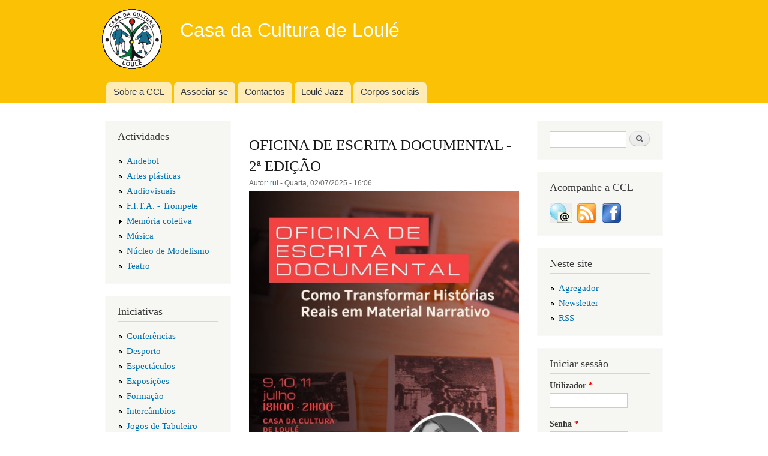

--- FILE ---
content_type: text/html; charset=utf-8
request_url: https://www.ccloule.com/node?page=7
body_size: 8085
content:
<!DOCTYPE html PUBLIC "-//W3C//DTD XHTML+RDFa 1.0//EN"
  "http://www.w3.org/MarkUp/DTD/xhtml-rdfa-1.dtd">
<html xmlns="http://www.w3.org/1999/xhtml" xml:lang="pt" version="XHTML+RDFa 1.0" dir="ltr"
  xmlns:fb="http://ogp.me/ns/fb#"
  xmlns:og="http://ogp.me/ns#">

<head profile="http://www.w3.org/1999/xhtml/vocab">
  <meta http-equiv="Content-Type" content="text/html; charset=utf-8" />
<link rel="alternate" type="application/rss+xml" title="Casa da Cultura de Loulé RSS" href="https://www.ccloule.com/rss.xml" />
<link rel="shortcut icon" href="https://www.ccloule.com/sites/default/files/ccl_favicon.png" type="image/png" />
<meta name="generator" content="Drupal 7 (https://www.drupal.org)" />
<link rel="canonical" href="https://www.ccloule.com/" />
<link rel="shortlink" href="https://www.ccloule.com/" />
<meta property="fb:admins" content="1048110211" />
<meta property="og:site_name" content="Casa da Cultura de Loulé" />
<meta property="og:type" content="website" />
<meta property="og:url" content="https://www.ccloule.com/" />
<meta property="og:title" content="Casa da Cultura de Loulé" />
  <title>Casa da Cultura de Loulé</title>
  <link type="text/css" rel="stylesheet" href="https://www.ccloule.com/sites/default/files/css/css_xE-rWrJf-fncB6ztZfd2huxqgxu4WO-qwma6Xer30m4.css" media="all" />
<link type="text/css" rel="stylesheet" href="https://www.ccloule.com/sites/default/files/css/css_6Q1iUzUaDC_Onp29MD5o9MATLixqiGt6nham5TINx2g.css" media="all" />
<link type="text/css" rel="stylesheet" href="https://www.ccloule.com/sites/default/files/css/css_4I7OmjDVFXu49dsVDdlWPyijH4vYGmk9E7oTsyCdrR0.css" media="all" />
<link type="text/css" rel="stylesheet" href="https://www.ccloule.com/sites/default/files/css/css_xNRgzrl5mzcJNoXmd0a0F1yW7FWbL1117GO0CDbs0Yw.css" media="all" />
<link type="text/css" rel="stylesheet" href="https://www.ccloule.com/sites/default/files/css/css_2THG1eGiBIizsWFeexsNe1iDifJ00QRS9uSd03rY9co.css" media="print" />

<!--[if lte IE 7]>
<link type="text/css" rel="stylesheet" href="https://www.ccloule.com/themes/bartik/css/ie.css?q7yv04" media="all" />
<![endif]-->

<!--[if IE 6]>
<link type="text/css" rel="stylesheet" href="https://www.ccloule.com/themes/bartik/css/ie6.css?q7yv04" media="all" />
<![endif]-->
  <script type="text/javascript" src="https://www.ccloule.com/sites/default/files/js/js_qikmINIYTWe4jcTUn8cKiMr8bmSDiZB9LQqvceZ6wlM.js"></script>
<script type="text/javascript" src="https://www.ccloule.com/sites/default/files/js/js_CC-zfeuQHcDhFtVRuKW53h30TL7j_105J32Nz8b8R38.js"></script>
<script type="text/javascript" src="https://www.ccloule.com/sites/default/files/js/js_XAtp0bYWyVDlt3A_aY76L7EvQVd8jVU9mqWpzDb6ck8.js"></script>
<script type="text/javascript">
<!--//--><![CDATA[//><!--
(function(i,s,o,g,r,a,m){i["GoogleAnalyticsObject"]=r;i[r]=i[r]||function(){(i[r].q=i[r].q||[]).push(arguments)},i[r].l=1*new Date();a=s.createElement(o),m=s.getElementsByTagName(o)[0];a.async=1;a.src=g;m.parentNode.insertBefore(a,m)})(window,document,"script","https://www.google-analytics.com/analytics.js","ga");ga("create", "UA-5026401-1", {"cookieDomain":"auto"});ga("set", "anonymizeIp", true);ga("send", "pageview");
//--><!]]>
</script>
<script type="text/javascript" src="https://www.ccloule.com/sites/default/files/js/js_tXVMGLSsd_E5PKELKWjutPycdVACjkCIQipxozi4amM.js"></script>
<script type="text/javascript">
<!--//--><![CDATA[//><!--
jQuery.extend(Drupal.settings, {"basePath":"\/","pathPrefix":"","ajaxPageState":{"theme":"ccl_theme","theme_token":"hArNtJmbNP_3pCnooW-rnGrLSk_gDhvuQHyA_DQ4FWk","js":{"misc\/jquery.js":1,"misc\/jquery-extend-3.4.0.js":1,"misc\/jquery.once.js":1,"misc\/drupal.js":1,"misc\/jquery.cookie.js":1,"public:\/\/languages\/pt_zT4h7Q1SW4gOvWNazoqbvn02ofoqlFxyiIml1Be5QA0.js":1,"sites\/all\/modules\/google_analytics\/googleanalytics.js":1,"0":1,"modules\/openid\/openid.js":1},"css":{"modules\/system\/system.base.css":1,"modules\/system\/system.menus.css":1,"modules\/system\/system.messages.css":1,"modules\/system\/system.theme.css":1,"modules\/aggregator\/aggregator.css":1,"modules\/book\/book.css":1,"modules\/field\/theme\/field.css":1,"modules\/node\/node.css":1,"modules\/poll\/poll.css":1,"modules\/search\/search.css":1,"modules\/user\/user.css":1,"sites\/all\/modules\/ctools\/css\/ctools.css":1,"modules\/openid\/openid.css":1,"themes\/bartik\/css\/layout.css":1,"sites\/all\/themes\/ccl_theme\/css\/style.css":1,"sites\/all\/themes\/ccl_theme\/css\/colors.css":1,"themes\/bartik\/css\/print.css":1,"themes\/bartik\/css\/ie.css":1,"themes\/bartik\/css\/ie6.css":1}},"googleanalytics":{"trackOutbound":1,"trackMailto":1,"trackDownload":1,"trackDownloadExtensions":"7z|aac|arc|arj|asf|asx|avi|bin|csv|doc(x|m)?|dot(x|m)?|exe|flv|gif|gz|gzip|hqx|jar|jpe?g|js|mp(2|3|4|e?g)|mov(ie)?|msi|msp|pdf|phps|png|ppt(x|m)?|pot(x|m)?|pps(x|m)?|ppam|sld(x|m)?|thmx|qtm?|ra(m|r)?|sea|sit|tar|tgz|torrent|txt|wav|wma|wmv|wpd|xls(x|m|b)?|xlt(x|m)|xlam|xml|z|zip"},"urlIsAjaxTrusted":{"\/node?page=7":true,"\/node?destination=node%3Fpage%3D7":true}});
//--><!]]>
</script>
</head>
<body class="html front not-logged-in two-sidebars page-node" >
  <div id="skip-link">
    <a href="#main-content" class="element-invisible element-focusable">Skip to main content</a>
  </div>
    <div id="page-wrapper"><div id="page">

  <div id="header" class="without-secondary-menu"><div class="section clearfix">

          <a href="/" title="Início" rel="home" id="logo">
        <img src="https://www.ccloule.com/sites/default/files/garland_logo.gif" alt="Início" />
      </a>
    
          <div id="name-and-slogan">

                              <h1 id="site-name">
              <a href="/" title="Início" rel="home"><span>Casa da Cultura de Loulé</span></a>
            </h1>
                  
        
      </div> <!-- /#name-and-slogan -->
    
    
          <div id="main-menu" class="navigation">
        <h2 class="element-invisible">Main menu</h2><ul id="main-menu-links" class="links clearfix"><li class="menu-225 first"><a href="/sobre" title="Informações sobre a Casa da Cultura de Loulé">Sobre a CCL</a></li>
<li class="menu-223"><a href="/associar-se" title="Como apresentar uma proposta para ser sócio">Associar-se</a></li>
<li class="menu-224"><a href="/contactos" title="Telefone, fax, e-mail, horário e mapa de localização">Contactos</a></li>
<li class="menu-1112"><a href="/festival-de-jazz-de-loule" title="No activo desde 1995!">Loulé Jazz</a></li>
<li class="menu-1602 last"><a href="/corpos-sociais">Corpos sociais</a></li>
</ul>      </div> <!-- /#main-menu -->
    
    
  </div></div> <!-- /.section, /#header -->

  
  
  <div id="main-wrapper" class="clearfix"><div id="main" class="clearfix">

    
          <div id="sidebar-first" class="column sidebar"><div class="section">
          <div class="region region-sidebar-first">
    <div id="block-menu-menu-actividades" class="block block-menu">

    <h2>Actividades</h2>
  
  <div class="content">
    <ul class="menu clearfix"><li class="first leaf"><a href="/andebol" title="">Andebol</a></li>
<li class="leaf"><a href="/artes-plasticas" title="">Artes plásticas</a></li>
<li class="leaf"><a href="/audiovisuais" title="">Audiovisuais</a></li>
<li class="leaf"><a href="/taxonomy/term/36" title="">F.I.T.A. - Trompete</a></li>
<li class="collapsed"><a href="/taxonomy/term/37" title="Área dedicada a recolher informação /testemunhos /documentação, para a conservação do património cultural, social e patrimonial.">Memória coletiva</a></li>
<li class="leaf"><a href="/musica" title="">Música</a></li>
<li class="leaf"><a href="/modelismo" title="">Núcleo de Modelismo</a></li>
<li class="last leaf"><a href="/teatro" title="">Teatro</a></li>
</ul>  </div>
</div>
<div id="block-menu-menu-iniciativas" class="block block-menu">

    <h2>Iniciativas</h2>
  
  <div class="content">
    <ul class="menu clearfix"><li class="first leaf"><a href="/conferencias" title="">Conferências</a></li>
<li class="leaf"><a href="/desporto" title="">Desporto</a></li>
<li class="leaf"><a href="/espectaculos" title="">Espectáculos</a></li>
<li class="leaf"><a href="/exposicoes" title="">Exposições</a></li>
<li class="leaf"><a href="/formacao" title="">Formação</a></li>
<li class="leaf"><a href="/intercambios" title="">Intercâmbios</a></li>
<li class="leaf"><a href="/taxonomy/term/39" title="">Jogos de Tabuleiro</a></li>
<li class="last leaf"><a href="/taxonomy/term/40" title="">Modelismo</a></li>
</ul>  </div>
</div>
<div id="block-menu-menu-servicos" class="block block-menu">

    <h2>Serviços</h2>
  
  <div class="content">
    <ul class="menu clearfix"><li class="first leaf"><a href="/abrigo-de-montanha" title="Abrigo de montanha">Abrigo de montanha</a></li>
<li class="leaf"><a href="/laboratorio-de-fotografia" title="Laboratório de fotografia">Laboratório de fotografia</a></li>
<li class="last leaf"><a href="/sala-de-exposicoes" title="Sala exposições da Casa da Cultura de Loulé">Sala de exposições</a></li>
</ul>  </div>
</div>
  </div>
      </div></div> <!-- /.section, /#sidebar-first -->
    
    <div id="content" class="column"><div class="section">
            <a id="main-content"></a>
                                <div class="tabs">
                  </div>
                          <div class="region region-content">
    <div id="block-system-main" class="block block-system">

    
  <div class="content">
    <div id="node-1492" class="node node-story node-promoted node-teaser clearfix">

        <h2>
      <a href="/node/1492">OFICINA DE ESCRITA DOCUMENTAL - 2ª EDIÇÃO</a>
    </h2>
    
      <div class="meta submitted">
            Autor: <a href="/user/2276" title="Exibir perfil do utilizador." class="username">rui</a> - Quarta, 02/07/2025 - 16:06     </div>
  
  <div class="content clearfix">
    <div class="field field-name-body field-type-text-with-summary field-label-hidden"><div class="field-items"><div class="field-item even"><p><img src="https://www.ccloule.com/sites/default/files/Cartaz_escrita.jpg" width="500" height="707" style="display: block; margin-left: auto; margin-right: auto;" /></p>
<p style="text-align: justify;">A Casa da Cultura de Loulé, em colaboração com a Mescla, trazem uma segunda edição da Oficina de Escrita Documental: Como Transformar Histórias Reais em Material Narrativo que se realiza de 9 a 11 de julho entre as 18h e 21h00.</p>
<p style="text-align: justify;">A edição anterior foi marcada pela troca honesta e partilhas inspiradoras. Que este sentimento se possa expandir mais e mais.</p>
<p style="text-align: justify;"> </p>
<p style="text-align: justify;">Sobre esta Oficina:</p>
<p style="text-align: justify;">“Observar uma realidade é mais do que olhar simplesmente . Ouvir vai além de captar sons; trata-se de escutar o que não foi dito. O paladar, o tato e o olfato, frequentemente negligenciados, têm também o seu lugar. O cheiro, a textura de um objeto ou o sabor de um momento podem ser tão reveladores como a visão de uma cena carregada de emoção.</p>
<p style="text-align: justify;">O escritor documental precisa de estar preparado para explorar tanto o visível como o oculto, sabendo que a riqueza da narrativa se encontra frequentemente no “instante”.”</p>
<p style="text-align: justify;"> </p>
<p style="text-align: justify;"><strong>Pela voz de quem já participou:</strong></p>
<p style="text-align: justify;">“Saio daqui com a cabeça cheia de ideias, o coração no lugar certo e a sensação de que valeu mesmo a pena. Foram dias intensos, bem-humorados e cheios de provocações no melhor sentido — toda a sabedoria transmitida pela Marlene sempre com muito carinho foi incrível. Foi real, foi útil e, acima de tudo, foi transformador. “</p>
<p style="text-align: center;"><a href="https://forms.gle/B5X9tQNLtX8EM6ds6">INSCRIÇÕES AQUI!</a></p>
<p style="text-align: justify;">___________________________________________</p>
<p style="text-align: justify;">Marlene Barreto [Loulé - Portugal, 1984] é dramaturga, atriz e criadora artística e documental. É formada em Comunicação Social e Cultural pela Universidade Católica Portuguesa, fez formação na CAL - Rio de Janeiro e Arte 6.</p>
<p style="text-align: justify;">É fundadora da Mescla - Associação Cultural e nos últimos anos tem-se dedicado ao projeto «Teoria do Pessimismo» (trilogia), uma pesquisa focada nos perigos que assolam a Democracia.</p>
<p style="text-align: justify;">Em 2020/ 21 realizou o documentário Isolamento e atualmente estreou o espetáculo Memo, a segunda obra da trilogia. Escreveu os textos Reflexo e Aquário, levados a cena em 2017 e 2021, respectivamente.</p>
<p style="text-align: justify;">Aquário – 1’ parte da trilogia da Teoria do Pessimismo, deu origem a um livro de nome homónimo que foi lançado nas Correntes de Escrita e apresentado em Portugal e no Brasil.</p>
<p></div></div></div>  </div>

      <div class="link-wrapper">
      <ul class="links inline"><li class="node-readmore first last"><a href="/node/1492" rel="tag" title="OFICINA DE ESCRITA DOCUMENTAL - 2ª EDIÇÃO">Ler mais<span class="element-invisible"> sobre OFICINA DE ESCRITA DOCUMENTAL - 2ª EDIÇÃO</span> </a></li>
</ul>    </div>
  
  
</div>
<div id="node-1491" class="node node-story node-promoted node-teaser clearfix">

        <h2>
      <a href="/node/1491">OFICINA DE INTERPRETAÇÃO PARA CÂMARA [JOVENS]</a>
    </h2>
    
      <div class="meta submitted">
            Autor: <a href="/user/2276" title="Exibir perfil do utilizador." class="username">rui</a> - Quarta, 02/07/2025 - 15:56     </div>
  
  <div class="content clearfix">
    <div class="field field-name-body field-type-text-with-summary field-label-hidden"><div class="field-items"><div class="field-item even"><p><img src="https://www.ccloule.com/sites/default/files/Cartaz_camera_jovens.jpg" width="500" height="707" style="display: block; margin-left: auto; margin-right: auto;" /></p>
<p style="text-align: justify;">A Casa da Cultura de Loulé, em colaboração com a Mescla, organiza esta Oficina de interpretação para câmara - Luz, Câmara, Interpretação - orientada por Marlene Barreto, autora e criadora artística.</p>
<p style="text-align: justify;">Esta Oficina destina-se a jovens (+ de 10 anos) com interesse no mundo do cinema, televisão e vídeo com o propósito de desenvolver a sua expressividade, consciência corporal e técnicas de enquadramento, ganhando confiança no trabalho frente à câmara.</p>
<p style="text-align: justify;">A Oficina irá decorrer de 7 a 11 de Julho</p>
<p style="text-align: justify;">Das 9h00 às 12h30 (com pausa de 30 minutos)</p>
<p style="text-align: justify;">Na Casa da Cultura de Loulé - Rua 5 de Outubro, 36</p>
<p style="text-align: justify;">O valor da oficina são 15€ para não sócios e 10€ para sócios.</p>
<p style="text-align: center;"><a style="text-align: center;" href="https://forms.gle/m8sLxQdv66vAiL9j7">INSCRIÇÕES AQUI!</a></p>
<p style="text-align: justify;">__________________________________________</p>
<p style="text-align: justify;">Marlene Barreto [Loulé - Portugal, 1984] é dramaturga, atriz e criadora artística e documental. É formada em Comunicação Social e Cultural pela Universidade Católica Portuguesa, fez formação na CAL - Rio de Janeiro e Arte 6.</p>
<p style="text-align: justify;">É fundadora da Mescla - Associação Cultural e nos últimos anos tem-se dedicado ao projeto «Teoria do Pessimismo» (trilogia), uma pesquisa focada nos perigos que assolam a Democracia.</p>
<p style="text-align: justify;">Em 2020/ 21 realizou o documentário Isolamento e atualmente estreou o espetáculo Memo, a segunda obra da trilogia.</p>
<p style="text-align: justify;">Escreveu os textos Reflexo e Aquário, levados a cena em 2017 e 2021, respectivamente.</p>
<p style="text-align: justify;">Aquário – 1’ parte da trilogia da Teoria do Pessimismo, deu origem a um livro de nome homónimo que foi lançado nas Correntes de Escrita e apresentado em Portugal e no Brasil.</p>
<div style="text-align: justify;"> </div>
<p style="text-align: justify;"> </p>
<p></div></div></div>  </div>

      <div class="link-wrapper">
      <ul class="links inline"><li class="node-readmore first last"><a href="/node/1491" rel="tag" title="OFICINA DE INTERPRETAÇÃO PARA CÂMARA [JOVENS]">Ler mais<span class="element-invisible"> sobre OFICINA DE INTERPRETAÇÃO PARA CÂMARA [JOVENS]</span> </a></li>
</ul>    </div>
  
  
</div>
<div id="node-1490" class="node node-story node-promoted node-teaser clearfix">

        <h2>
      <a href="/node/1490">OFICINAS DE VERÃO</a>
    </h2>
    
      <div class="meta submitted">
            Autor: <a href="/user/2276" title="Exibir perfil do utilizador." class="username">rui</a> - Quarta, 02/07/2025 - 13:27     </div>
  
  <div class="content clearfix">
    <div class="field field-name-body field-type-text-with-summary field-label-hidden"><div class="field-items"><div class="field-item even"><p><img src="https://www.ccloule.com/sites/default/files/Cartaz%20Oficinas%20%281%29_0.jpg" width="500" height="707" style="display: block; margin-left: auto; margin-right: auto;" /></p>
<p style="text-align: justify;">Demos início a 3 semanas dedicadas à interpretação. Cada semana tem duas oficinas diferentes, uma de manhã e outra à tarde.</p>
<p style="text-align: justify;">As oficinas serão conduzidas pelo actor e formador Rui Raposo, com a oficina de Interpretação para Câmara a ser ministrada pela actriz e formadora Marlene Barreto.</p>
<p style="text-align: justify;">Nas próximas semanas teremos as seguintes oficinas:</p>
<p style="text-align: justify;">Semana 7 a 11 de Julho</p>
<p style="text-align: justify;">9h00–12h30 – Interpretação para Câmara - Com a actriz e formadora Marlene Barreto.</p>
<p style="text-align: justify;">Técnicas específicas de representação para câmara: escuta, intenção, foco e microexpressão.</p>
<p style="text-align: justify;">14h00–17h30 – Teatro Musical: Cantar, Dançar e Representar</p>
<p style="text-align: justify;">Oficina que junta canto, movimento e interpretação na criação de cenas com ritmo, corpo e emoção.</p>
<p style="text-align: justify;"> </p>
<p style="text-align: justify;">Semana 14 a 18 de Julho</p>
<p style="text-align: justify;">9h00–12h30 – A Performance: Criar com Acções e Objectos</p>
<p style="text-align: justify;">Criação de cenas a partir de gestos, acções e objectos, com foco na expressão física e no jogo cénico.</p>
<p style="text-align: justify;">14h00–17h30 – A Personagem: Diferentes Métodos Teatrais</p>
<p style="text-align: justify;">Introdução prática a diferentes abordagens de construção de personagem (como Meisner, Adler e Stanislavski), com improvisações orientadas.</p>
<p style="text-align: justify;"> </p>
<p style="text-align: justify;">10 € por oficina (sócios) | 15 € por oficina (não-sócios)</p>
<p style="text-align: justify;">Não é necessária experiência prévia. Traz roupa confortável, água e muita vontade de aprender!</p>
<p style="text-align: justify;">Vagas limitadas!</p>
<p style="text-align: center;"><a href="https://forms.gle/9q82zBxpk944sYWJ7">INSCRIÇÕES AQUI!</a></p>
<p></div></div></div>  </div>

      <div class="link-wrapper">
      <ul class="links inline"><li class="node-readmore first last"><a href="/node/1490" rel="tag" title="OFICINAS DE VERÃO">Ler mais<span class="element-invisible"> sobre OFICINAS DE VERÃO</span> </a></li>
</ul>    </div>
  
  
</div>
<div id="node-1488" class="node node-story node-promoted node-teaser clearfix">

        <h2>
      <a href="/node/1488">OFICINA DE INTERPRETAÇÃO PARA CÂMARA [ADULTOS]</a>
    </h2>
    
      <div class="meta submitted">
            Autor: <a href="/user/2276" title="Exibir perfil do utilizador." class="username">rui</a> - Quarta, 02/07/2025 - 13:19     </div>
  
  <div class="content clearfix">
    <div class="field field-name-body field-type-text-with-summary field-label-hidden"><div class="field-items"><div class="field-item even"><p><img src="https://www.ccloule.com/sites/default/files/Cartaz_camera_adultos.jpg" width="500" height="707" style="display: block; margin-left: auto; margin-right: auto;" /></p>
<p style="text-align: justify;">A Casa da Cultura de Loulé, em parceria com a Mescla, organiza a Oficina de Interpretação para Câmara - Luz, Câmara, Interpretação (Adultos) orientada por Marlene Barreto, autora e criadora artística.</p>
<p style="text-align: justify;">Esta oficina destina-se a um público adulto com interesse no mundo do cinema, televisão e vídeo, com o propósito de desenvolver a sua expressividade, consciência corporal e técnicas de enquadramento, ganhando confiança no trabalho frente à câmara.</p>
<p style="text-align: justify;">A Oficina irá decorrer a 5 e 6 de Julho, das 10h00 às 18h00, na Casa da Cultura de Loulé.</p>
<p style="text-align: justify;">O valor da Oficina são 15€ para não sócios e 10€ para sócios da Casa da Cultura de Loulé.</p>
<p style="text-align: center;"><a style="text-align: center;" href="https://forms.gle/ELBLW9oxsVRiJrPF9">INSCRIÇÕES AQUI!</a></p>
<p style="text-align: justify;">___________________________________________</p>
<p style="text-align: justify;">Marlene Barreto [Loulé- Portugal, 1984] é dramaturga, atriz e criadora artística e documental. É formada em Comunicação Social e Cultural pela Universidade Católica Portuguesa, fez formação na CAL - Rio de Janeiro e Arte 6. É fundadora da Mescla - Associação Cultural e nos últimos anos tem-se dedicado ao projeto «Teoria do Pessimismo» (trilogia), uma pesquisa focada nos perigos que assolam a Democracia. Em 2020/ 21 realizou o documentário Isolamento e atualmente estreou o espetáculo Memo, a segunda obra da trilogia. Escreveu os textos Reflexo e Aquário, levados a cena em 2017 e 2021, respectivamente. Aquário – 1’ parte da trilogia da Teoria do Pessimismo, deu origem a um livro de nome homónimo que foi lançado nas Correntes de Escrita e apresentado em Portugal e no Brasil.</p>
<p style="text-align: justify;"> </p>
<p></div></div></div>  </div>

      <div class="link-wrapper">
      <ul class="links inline"><li class="node-readmore first last"><a href="/node/1488" rel="tag" title="OFICINA DE INTERPRETAÇÃO PARA CÂMARA [ADULTOS]">Ler mais<span class="element-invisible"> sobre OFICINA DE INTERPRETAÇÃO PARA CÂMARA [ADULTOS]</span> </a></li>
</ul>    </div>
  
  
</div>
<div id="node-1484" class="node node-story node-promoted node-teaser clearfix">

        <h2>
      <a href="/node/1484">ASSEMBLEIA GERAL DE ASSOCIADOS</a>
    </h2>
    
      <div class="meta submitted">
            Autor: <a href="/user/3" title="Exibir perfil do utilizador." class="username">Élio</a> - Segunda, 23/06/2025 - 17:06     </div>
  
  <div class="content clearfix">
    <div class="field field-name-body field-type-text-with-summary field-label-hidden"><div class="field-items"><div class="field-item even"><p style="text-align: justify;">Ao abrigo dos Estatutos e do Regulamento Interno, é convocada a Assembleia Geral Extraordinária da Casa da Cultura de Loulé, a realizar no dia 8 de julho 2025, pelas vinte horas e trinta minutos, na sua sede situada na Rua 5 de Outubro, nº36. Se à hora marcada não houver quorum, a Assembleia reunirá uma hora depois independentemente do número de associados presentes.</p>
<p style="text-align: justify;">A Ordem de Trabalhos será a seguinte:</p>
<p style="text-align: center;">-Apresentação e votação do relatório de contas do ano dois mil e vinte e quatro.</p>
<p style="text-align: center;">-Informações.</p>
<div> </div>
<p><img src="https://www.ccloule.com/sites/default/files/Captura%20de%20ecr%C3%A3%202025-06-23%20170315.jpg" alt="ASSEMBLEIA GERAL DE ASSOCIADOS" title="ASSEMBLEIA GERAL DE ASSOCIADOS" width="500" height="579" style="display: block; margin-left: auto; margin-right: auto;" /></p>
<p></div></div></div>  </div>

      <div class="link-wrapper">
      <ul class="links inline"><li class="node-readmore first last"><a href="/node/1484" rel="tag" title="ASSEMBLEIA GERAL DE ASSOCIADOS">Ler mais<span class="element-invisible"> sobre ASSEMBLEIA GERAL DE ASSOCIADOS</span> </a></li>
</ul>    </div>
  
  
</div>
<h2 class="element-invisible">Páginas</h2><div class="item-list"><ul class="pager"><li class="pager-first first"><a title="Ir para a primeira página" href="/node">« primeira</a></li>
<li class="pager-previous"><a title="Regressar à página anterior." href="/node?page=6">‹ anterior</a></li>
<li class="pager-ellipsis">…</li>
<li class="pager-item"><a title="Ir para a página 4" href="/node?page=3">4</a></li>
<li class="pager-item"><a title="Ir para a página 5" href="/node?page=4">5</a></li>
<li class="pager-item"><a title="Ir para a página 6" href="/node?page=5">6</a></li>
<li class="pager-item"><a title="Ir para a página 7" href="/node?page=6">7</a></li>
<li class="pager-current">8</li>
<li class="pager-item"><a title="Ir para a página 9" href="/node?page=8">9</a></li>
<li class="pager-item"><a title="Ir para a página 10" href="/node?page=9">10</a></li>
<li class="pager-item"><a title="Ir para a página 11" href="/node?page=10">11</a></li>
<li class="pager-item"><a title="Ir para a página 12" href="/node?page=11">12</a></li>
<li class="pager-ellipsis">…</li>
<li class="pager-next"><a title="Ir para a próxima página." href="/node?page=8">seguinte ›</a></li>
<li class="pager-last last"><a title="Ir para a última página." href="/node?page=240">última »</a></li>
</ul></div>  </div>
</div>
  </div>
      <a href="/rss.xml" class="feed-icon" title="Subscribe to Casa da Cultura de Loulé RSS"><img src="https://www.ccloule.com/misc/feed.png" width="16" height="16" alt="Subscribe to Casa da Cultura de Loulé RSS" /></a>
    </div></div> <!-- /.section, /#content -->

          <div id="sidebar-second" class="column sidebar"><div class="section">
          <div class="region region-sidebar-second">
    <div id="block-search-form" class="block block-search">

    
  <div class="content">
    <form action="/node?page=7" method="post" id="search-block-form" accept-charset="UTF-8"><div><div class="container-inline">
      <h2 class="element-invisible">Formulário de pesquisa</h2>
    <div class="form-item form-type-textfield form-item-search-block-form">
  <label class="element-invisible" for="edit-search-block-form--2">Pesquisar </label>
 <input title="Introduza os termos pelos quais pretende pesquisar." type="text" id="edit-search-block-form--2" name="search_block_form" value="" size="15" maxlength="128" class="form-text" />
</div>
<div class="form-actions form-wrapper" id="edit-actions"><input type="submit" id="edit-submit" name="op" value="Pesquisar" class="form-submit" /></div><input type="hidden" name="form_build_id" value="form-yN_qtemMdu67BzrvZEFTwP278EiKVv_IatPbZ4gSXZQ" />
<input type="hidden" name="form_id" value="search_block_form" />
</div>
</div></form>  </div>
</div>
<div id="block-block-3" class="block block-block">

    <h2>Acompanhe a CCL</h2>
  
  <div class="content">
    <div><a style="margin-right: 5px;" title="Subscreva a newsletter" href="/newsletter"> <img src="/sites/default/files/email_icon.png" alt="Subscreva a newsletter" /></a> <a style="margin-right: 5px;" title="Subscreva o RSS feed" href="/rss-feeds"> <img src="/sites/default/files/rss_icon.png" alt="Subscreva o RSS feed" /></a> <a style="margin-right: 5px;" title="Torne-se fã no Facebook" href="https://www.facebook.com/CasaCulturaLoule/" target="_blank"> <img src="/sites/default/files/facebook_icon.png" alt="Siga a CCL no Facebook" /></a></div>
  </div>
</div>
<div id="block-menu-secondary-menu" class="block block-menu">

    <h2>Neste site</h2>
  
  <div class="content">
    <ul class="menu clearfix"><li class="first leaf"><a href="/aggregator/categories" title="Notícias e artigos em blogues relacionados com a Casa da Cultura de Loulé">Agregador</a></li>
<li class="leaf"><a href="/newsletter" title="Inscreva-se e receba as novidades por e-mail">Newsletter</a></li>
<li class="last leaf"><a href="/rss-feeds" title="Siga as novidades da CCL através de canais RSS">RSS</a></li>
</ul>  </div>
</div>
<div id="block-user-login" class="block block-user">

    <h2>Iniciar sessão</h2>
  
  <div class="content">
    <form action="/node?destination=node%3Fpage%3D7" method="post" id="user-login-form" accept-charset="UTF-8"><div><div class="form-item form-type-textfield form-item-openid-identifier">
  <label for="edit-openid-identifier">Fazer login com o OpenID </label>
 <input type="text" id="edit-openid-identifier" name="openid_identifier" value="" size="15" maxlength="255" class="form-text" />
<div class="description"><a href="http://openid.net/">What is OpenID?</a></div>
</div>
<div class="form-item form-type-textfield form-item-name">
  <label for="edit-name">Utilizador <span class="form-required" title="O campo é obrigatório.">*</span></label>
 <input type="text" id="edit-name" name="name" value="" size="15" maxlength="60" class="form-text required" />
</div>
<div class="form-item form-type-password form-item-pass">
  <label for="edit-pass">Senha <span class="form-required" title="O campo é obrigatório.">*</span></label>
 <input type="password" id="edit-pass" name="pass" size="15" maxlength="128" class="form-text required" />
</div>
<input type="hidden" name="form_build_id" value="form-GPZfbloqjElb87VFWQvuqahpKBuRnxrhPxnOj6gHMq4" />
<input type="hidden" name="form_id" value="user_login_block" />
<input type="hidden" name="openid.return_to" value="https://www.ccloule.com/openid/authenticate?destination=node%3Fpage%3D7" />
<div class="item-list"><ul class="openid-links"><li class="openid-link first"><a href="#openid-login">Fazer login com o OpenID</a></li>
<li class="user-link last"><a href="#">Cancel OpenID login</a></li>
</ul></div><div class="item-list"><ul><li class="first last"><a href="/user/password" title="Pedir uma nova senha por email.">Pedir uma nova senha</a></li>
</ul></div><div class="form-actions form-wrapper" id="edit-actions--2"><input type="submit" id="edit-submit--2" name="op" value="Entrar" class="form-submit" /></div></div></form>  </div>
</div>
  </div>
      </div></div> <!-- /.section, /#sidebar-second -->
    
  </div></div> <!-- /#main, /#main-wrapper -->

  
  <div id="footer-wrapper"><div class="section">

    
          <div id="footer" class="clearfix">
          <div class="region region-footer">
    <div id="block-block-7" class="block block-block">

    
  <div class="content">
    <p>©  2020 - Casa da Cultura de Loulé</p>
  </div>
</div>
  </div>
      </div> <!-- /#footer -->
    
  </div></div> <!-- /.section, /#footer-wrapper -->

</div></div> <!-- /#page, /#page-wrapper -->
  </body>
</html>


--- FILE ---
content_type: text/plain
request_url: https://www.google-analytics.com/j/collect?v=1&_v=j102&aip=1&a=1950538488&t=pageview&_s=1&dl=https%3A%2F%2Fwww.ccloule.com%2Fnode%3Fpage%3D7&ul=en-us%40posix&dt=Casa%20da%20Cultura%20de%20Loul%C3%A9&sr=1280x720&vp=1280x720&_u=YEBAAEABAAAAACAAI~&jid=237085143&gjid=1387661137&cid=500699305.1767224342&tid=UA-5026401-1&_gid=355054389.1767224342&_r=1&_slc=1&z=1659484703
body_size: -450
content:
2,cG-SEKYMMTT8X